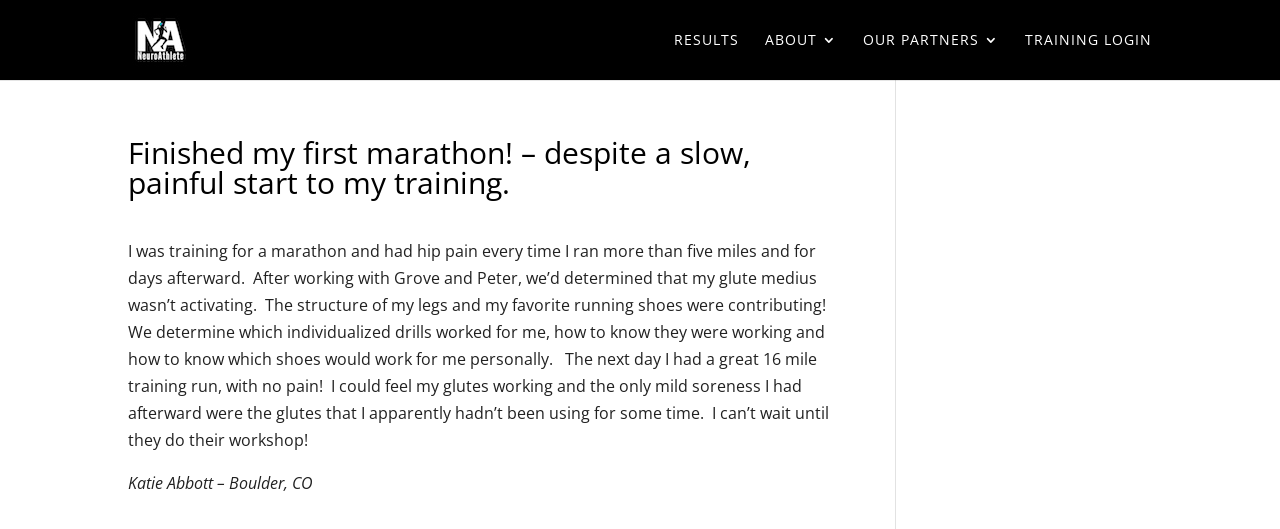

--- FILE ---
content_type: text/css
request_url: https://neuroathlete.com/wp-content/uploads/elementor/css/post-56679.css?ver=1647950553
body_size: 515
content:
.elementor-56679 .elementor-element.elementor-element-398e3e29:not(.elementor-motion-effects-element-type-background), .elementor-56679 .elementor-element.elementor-element-398e3e29 > .elementor-motion-effects-container > .elementor-motion-effects-layer{background-color:var( --e-global-color-57f75e42 );}.elementor-56679 .elementor-element.elementor-element-398e3e29{border-style:solid;border-width:1px 1px 1px 1px;border-color:#e09900;transition:background 0.3s, border 0.3s, border-radius 0.3s, box-shadow 0.3s;margin-top:24px;margin-bottom:0px;}.elementor-56679 .elementor-element.elementor-element-398e3e29 > .elementor-background-overlay{transition:background 0.3s, border-radius 0.3s, opacity 0.3s;}.elementor-56679 .elementor-element.elementor-element-69c71bc{margin-top:0px;margin-bottom:0px;padding:5px 5px 5px 5px;}.elementor-56679 .elementor-element.elementor-element-0c12acb{text-align:center;}.elementor-56679 .elementor-element.elementor-element-0c12acb .elementor-heading-title{font-weight:bold;}.elementor-56679 .elementor-element.elementor-element-9df5479{text-align:center;}.elementor-56679 .elementor-element.elementor-element-9df5479 .elementor-heading-title{font-size:20px;font-weight:bold;}.elementor-bc-flex-widget .elementor-56679 .elementor-element.elementor-element-541c75b.elementor-column .elementor-widget-wrap{align-items:space-around;}.elementor-56679 .elementor-element.elementor-element-541c75b.elementor-column.elementor-element[data-element_type="column"] > .elementor-widget-wrap.elementor-element-populated{align-content:space-around;align-items:space-around;}.elementor-56679 .elementor-element.elementor-element-d5fd2d8 .elementor-widget-container{text-align:center;}.elementor-56679 .elementor-element.elementor-element-e3c2681 .elementor-button{background-color:var( --e-global-color-57f75e42 );fill:var( --e-global-color-1924ee1 );color:var( --e-global-color-1924ee1 );}.elementor-56679 .elementor-element.elementor-element-b50a589{text-align:center;}.elementor-56679 .elementor-element.elementor-element-b50a589 .elementor-heading-title{font-size:20px;font-weight:bold;}.elementor-56679 .elementor-element.elementor-element-a0d6416{margin-top:0px;margin-bottom:0px;padding:5px 5px 5px 5px;}.elementor-56679 .elementor-element.elementor-element-9c0b7be .elementor-button{background-color:var( --e-global-color-primary );}.elementor-56679 .elementor-element.elementor-element-b530d24 .elementor-button{background-color:var( --e-global-color-primary );}@media(min-width:768px){.elementor-56679 .elementor-element.elementor-element-156188c{width:39.999%;}.elementor-56679 .elementor-element.elementor-element-833a7dc{width:60%;}.elementor-56679 .elementor-element.elementor-element-19e57ed{width:39.999%;}.elementor-56679 .elementor-element.elementor-element-541c75b{width:60%;}.elementor-56679 .elementor-element.elementor-element-ef3602c{width:40.079%;}.elementor-56679 .elementor-element.elementor-element-b8bbcfc{width:30%;}.elementor-56679 .elementor-element.elementor-element-781c9d3{width:29.554%;}}

--- FILE ---
content_type: text/css
request_url: https://neuroathlete.com/wp-content/uploads/elementor/css/post-56812.css?ver=1647891640
body_size: 377
content:
.elementor-56812 .elementor-element.elementor-element-b5075b4:not(.elementor-motion-effects-element-type-background), .elementor-56812 .elementor-element.elementor-element-b5075b4 > .elementor-motion-effects-container > .elementor-motion-effects-layer{background-color:var( --e-global-color-57f75e42 );}.elementor-56812 .elementor-element.elementor-element-b5075b4, .elementor-56812 .elementor-element.elementor-element-b5075b4 > .elementor-background-overlay{border-radius:5px 5px 5px 5px;}.elementor-56812 .elementor-element.elementor-element-b5075b4{box-shadow:0px 0px 10px 0px rgba(0,0,0,0.5);transition:background 0.3s, border 0.3s, border-radius 0.3s, box-shadow 0.3s;}.elementor-56812 .elementor-element.elementor-element-b5075b4 > .elementor-background-overlay{transition:background 0.3s, border-radius 0.3s, opacity 0.3s;}.elementor-56812 .elementor-element.elementor-element-df569e8{text-align:center;}.elementor-56812 .elementor-element.elementor-element-df569e8 .elementor-heading-title{font-weight:bold;}.elementor-56812 .elementor-element.elementor-element-f9ed009{text-align:center;}.elementor-56812 .elementor-element.elementor-element-4b1b4c5 > .elementor-widget-container{margin:-8px 0px 0px 0px;}.elementor-56812 .elementor-element.elementor-element-4b1b4c5{text-align:center;}.elementor-56812 .elementor-element.elementor-element-43f91e1 > .elementor-widget-container{margin:-8px 0px 0px 0px;}.elementor-56812 .elementor-element.elementor-element-43f91e1{text-align:center;}.elementor-56812 .elementor-element.elementor-element-2776add > .elementor-widget-container{margin:-8px 0px 0px 0px;}.elementor-56812 .elementor-element.elementor-element-2776add{text-align:center;}.elementor-56812 .elementor-element.elementor-element-2776add .elementor-heading-title{font-weight:600;}.elementor-56812 .elementor-element.elementor-element-ea3aa6a .elementor-button{background-color:var( --e-global-color-57f75e42 );fill:var( --e-global-color-1924ee1 );color:var( --e-global-color-1924ee1 );}.elementor-56812 .elementor-element.elementor-element-2f6590c{text-align:center;}.elementor-56812 .elementor-element.elementor-element-15b2d9c .elementor-button{background-color:var( --e-global-color-primary );}.elementor-56812 .elementor-element.elementor-element-89f2c5f .elementor-button{background-color:var( --e-global-color-primary );}/* Start custom CSS for section, class: .elementor-element-b5075b4 */.npEvent {
    height: 100%;
}/* End custom CSS */

--- FILE ---
content_type: application/javascript
request_url: https://prism.app-us1.com/?a=649353175&u=https%3A%2F%2Fneuroathlete.com%2Ffinished-my-first-marathon-despite-a-slow-start-to-my-training%2F
body_size: 125
content:
window.visitorGlobalObject=window.visitorGlobalObject||window.prismGlobalObject;window.visitorGlobalObject.setVisitorId('67066e82-21a5-4372-897c-73ff3c2f4b10', '649353175');window.visitorGlobalObject.setWhitelistedServices('tracking', '649353175');